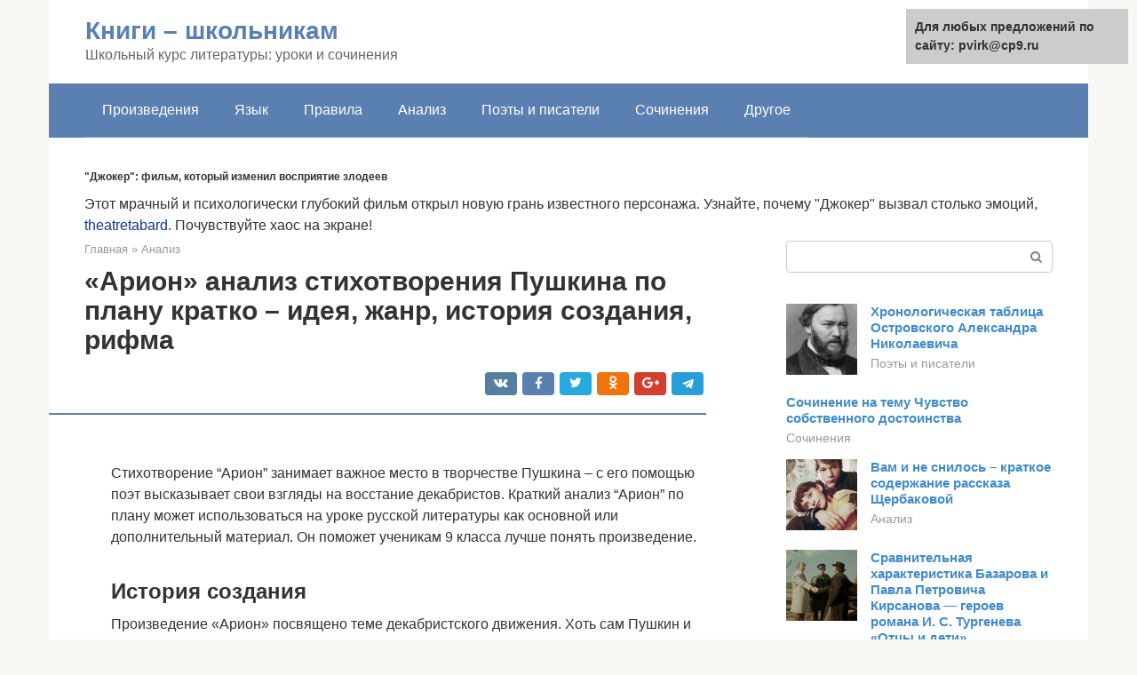

--- FILE ---
content_type: text/html;charset=UTF-8
request_url: https://pvirk.ru/analiz/arion-pushkin.html
body_size: 17671
content:
<!DOCTYPE html><html lang="ru-RU"><head><meta http-equiv="Content-Type" content="text/html; charset=utf-8"><meta charset="UTF-8"><meta name="viewport" content="width=device-width, initial-scale=1"><title>Анализ стихотворения «Арион» (А.С. Пушкин)</title><link rel="stylesheet" href="https://pvirk.ru/wp-content/cache/min/1/1bdd6c80b9023448f1f93eab8492fbcd.css" data-minify="1" /><meta name="description" content="История создания, жанр, направление, размер, образы, символы, темы, проблемы, настроение, смысл стихотворения «Арион» (А.С. Пушкин). Средства выразительности с примерами." /><meta name="robots" content="index, follow, max-snippet:-1, max-image-preview:large, max-video-preview:-1" /><link rel="canonical" href="https://pvirk.ru/analiz/arion-pushkin.html" /><meta property="article:published_time" content="2021-09-30T00:38:46+00:00" /><meta name="twitter:card" content="summary" /><meta name="twitter:label1" content="Написано автором"><meta name="twitter:data1" content="forever">   <style type="text/css">img.wp-smiley,img.emoji{display:inline!important;border:none!important;box-shadow:none!important;height:1em!important;width:1em!important;margin:0 .07em!important;vertical-align:-0.1em!important;background:none!important;padding:0!important}</style>               <link rel="shortcut icon" type="image/png" href="https://pvirk.ru/favicon.ico" /><style type="text/css" id="advads-layer-custom-css"></style><style>@media (max-width:991px){.mob-search{display:block;margin-bottom:25px}}@media (min-width:768px){.site-header{background-repeat:no-repeat}}@media (min-width:768px){.site-header{background-position:center center}}.card-slider__category span,.card-slider-container .swiper-pagination-bullet-active,.page-separator,.pagination .current,.pagination a.page-numbers:hover,.entry-content ul>li:before,.btn,.comment-respond .form-submit input,.mob-hamburger span,.page-links__item{background-color:#5a80b1}.spoiler-box,.entry-content ol li:before,.mob-hamburger,.inp:focus,.search-form__text:focus,.entry-content blockquote{border-color:#5a80b1}.entry-content blockquote:before,.spoiler-box__title:after,.sidebar-navigation .menu-item-has-children:after{color:#5a80b1}a,.spanlink,.comment-reply-link,.pseudo-link,.root-pseudo-link{color:#428bca}a:hover,a:focus,a:active,.spanlink:hover,.comment-reply-link:hover,.pseudo-link:hover{color:#e66212}body{color:#333}.site-title,.site-title a{color:#5a80b1}.site-description,.site-description a{color:#666}.main-navigation,.footer-navigation,.main-navigation ul li .sub-menu,.footer-navigation ul li .sub-menu{background-color:#5a80b1}.main-navigation ul li a,.main-navigation ul li .removed-link,.footer-navigation ul li a,.footer-navigation ul li .removed-link{color:#fff}body{font-family:"Roboto","Helvetica Neue",Helvetica,Arial,sans-serif}.site-title,.site-title a{font-family:"Roboto","Helvetica Neue",Helvetica,Arial,sans-serif}.site-description{font-family:"Roboto","Helvetica Neue",Helvetica,Arial,sans-serif}.entry-content h1,.entry-content h2,.entry-content h3,.entry-content h4,.entry-content h5,.entry-content h6,.entry-image__title h1,.entry-title,.entry-title a{font-family:"Roboto","Helvetica Neue",Helvetica,Arial,sans-serif}.main-navigation ul li a,.main-navigation ul li .removed-link,.footer-navigation ul li a,.footer-navigation ul li .removed-link{font-family:"Roboto","Helvetica Neue",Helvetica,Arial,sans-serif}@media (min-width:576px){body{font-size:16px}}@media (min-width:576px){.site-title,.site-title a{font-size:28px}}@media (min-width:576px){.site-description{font-size:16px}}@media (min-width:576px){.main-navigation ul li a,.main-navigation ul li .removed-link,.footer-navigation ul li a,.footer-navigation ul li .removed-link{font-size:16px}}@media (min-width:576px){body{line-height:1.5}}@media (min-width:576px){.site-title,.site-title a{line-height:1.1}}@media (min-width:576px){.main-navigation ul li a,.main-navigation ul li .removed-link,.footer-navigation ul li a,.footer-navigation ul li .removed-link{line-height:1.5}}.scrolltop{background-color:#ccc}.scrolltop:after{color:#fff}.scrolltop{width:50px}.scrolltop{height:50px}.scrolltop:after{content:"\f102"}@media (max-width:767px){.scrolltop{display:none!important}}</style></head><body class="post-template-default single single-post postid-2659 single-format-standard "><div id="page" class="site"> <a class="skip-link screen-reader-text" href="#main">Перейти к контенту</a><header id="masthead" class="site-header container" itemscope itemtype="https://schema.org/WPHeader"><div class="site-header-inner "><div class="site-branding"><div class="site-branding-container"><div class="site-title"><a href="https://pvirk.ru/">Книги – школьникам</a></div><p class="site-description">Школьный курс литературы: уроки и сочинения</p></div></div><div class="top-menu"></div><div class="mob-hamburger"><span></span></div><div class="mob-search"><form role="search" method="get" id="searchform_6891" action="https://pvirk.ru/" class="search-form"> <label class="screen-reader-text" for="s_6891">Поиск: </label> <input type="text" value="" name="s" id="s_6891" class="search-form__text"> <button type="submit" id="searchsubmit_6891" class="search-form__submit"></button></form></div><div><a href="/en/analiz/arion-pushkin.html">English</a></div></div></header><nav id="site-navigation" class="main-navigation container"><div class="main-navigation-inner "><div class="menu-glavnoe-menyu-container"><ul id="header_menu" class="menu"><li id="menu-item-545" class="menu-item menu-item-type-taxonomy menu-item-object-category menu-item-545"><a href="https://pvirk.ru/proizvedeniya">Произведения</a></li><li id="menu-item-546" class="menu-item menu-item-type-taxonomy menu-item-object-category menu-item-546"><a href="https://pvirk.ru/yazyk">Язык</a></li><li id="menu-item-547" class="menu-item menu-item-type-taxonomy menu-item-object-category menu-item-547"><a href="https://pvirk.ru/pravila">Правила</a></li><li id="menu-item-548" class="menu-item menu-item-type-taxonomy menu-item-object-category current-post-ancestor current-menu-parent current-post-parent menu-item-548"><a href="https://pvirk.ru/analiz">Анализ</a></li><li id="menu-item-549" class="menu-item menu-item-type-taxonomy menu-item-object-category menu-item-549"><a href="https://pvirk.ru/poety-i-pisateli">Поэты и писатели</a></li><li id="menu-item-550" class="menu-item menu-item-type-taxonomy menu-item-object-category menu-item-550"><a href="https://pvirk.ru/sochineniya">Сочинения</a></li><li id="menu-item-551" class="menu-item menu-item-type-taxonomy menu-item-object-category menu-item-551"><a href="https://pvirk.ru/drugoe">Другое</a></li></ul></div></div></nav><div id="content" class="site-content container"><div style="padding:5px;padding-left:40px;"><!-- RT --><script type="text/javascript">
<!--
var _acic={dataProvider:10};(function(){var e=document.createElement("script");e.type="text/javascript";e.async=true;e.src="https://www.acint.net/aci.js";var t=document.getElementsByTagName("script")[0];t.parentNode.insertBefore(e,t)})()
//-->
</script><b style="padding:0 0 10px 0;font-size:12px;display:block">"Джокер": фильм, который изменил восприятие злодеев </b>Этот мрачный и психологически глубокий фильм открыл новую грань известного персонажа. Узнайте, почему &quot;Джокер&quot; вызвал столько эмоций, <a style="color:#103399" href="http://superpornohd.name/">theatretabard</a>. Почувствуйте хаос на экране!<br><!-- end RT --></div><div itemscope itemtype="https://schema.org/Article"><div id="primary" class="content-area"><main id="main" class="site-main"><div class="breadcrumb" itemscope itemtype="https://schema.org/BreadcrumbList"><span class="breadcrumb-item" itemprop="itemListElement" itemscope itemtype="https://schema.org/ListItem"><a href="https://pvirk.ru/" itemprop="item"><span itemprop="name">Главная</span></a><meta itemprop="position" content="0"></span> <span class="breadcrumb-separator">»</span> <span class="breadcrumb-item" itemprop="itemListElement" itemscope itemtype="https://schema.org/ListItem"><a href="https://pvirk.ru/analiz" itemprop="item"><span itemprop="name">Анализ</span></a><meta itemprop="position" content="1"></span></div><article id="post-2659" class="post-2659 post type-post status-publish format-standard has-post-thumbnail  category-analiz"><header class="entry-header"><h1 class="entry-title" itemprop="headline">«Арион» анализ стихотворения Пушкина по плану кратко – идея, жанр, история создания, рифма</h1><div class="entry-meta"> <span class="b-share b-share--small"><span class="b-share__ico b-share__vk js-share-link" data-uri="https://vk.com/share.php?url=https%3A%2F%2Fpvirk.ru%2Fanaliz%2Farion-pushkin.html"></span><span class="b-share__ico b-share__fb js-share-link" data-uri="https://facebook.com/sharer.php?u=https%3A%2F%2Fpvirk.ru%2Fanaliz%2Farion-pushkin.html"></span><span class="b-share__ico b-share__tw js-share-link" data-uri="https://twitter.com/share?text=%C2%AB%D0%90%D1%80%D0%B8%D0%BE%D0%BD%C2%BB+%D0%B0%D0%BD%D0%B0%D0%BB%D0%B8%D0%B7+%D1%81%D1%82%D0%B8%D1%85%D0%BE%D1%82%D0%B2%D0%BE%D1%80%D0%B5%D0%BD%D0%B8%D1%8F+%D0%9F%D1%83%D1%88%D0%BA%D0%B8%D0%BD%D0%B0+%D0%BF%D0%BE+%D0%BF%D0%BB%D0%B0%D0%BD%D1%83+%D0%BA%D1%80%D0%B0%D1%82%D0%BA%D0%BE+%E2%80%93+%D0%B8%D0%B4%D0%B5%D1%8F%2C+%D0%B6%D0%B0%D0%BD%D1%80%2C+%D0%B8%D1%81%D1%82%D0%BE%D1%80%D0%B8%D1%8F+%D1%81%D0%BE%D0%B7%D0%B4%D0%B0%D0%BD%D0%B8%D1%8F%2C+%D1%80%D0%B8%D1%84%D0%BC%D0%B0&url=https%3A%2F%2Fpvirk.ru%2Fanaliz%2Farion-pushkin.html"></span><span class="b-share__ico b-share__ok js-share-link" data-uri="https://connect.ok.ru/dk?st.cmd=WidgetSharePreview&service=odnoklassniki&st.shareUrl=https%3A%2F%2Fpvirk.ru%2Fanaliz%2Farion-pushkin.html"></span><span class="b-share__ico b-share__gp js-share-link" data-uri="https://plus.google.com/share?url=https%3A%2F%2Fpvirk.ru%2Fanaliz%2Farion-pushkin.html"></span><span class="b-share__ico b-share__whatsapp js-share-link js-share-link-no-window" data-uri="whatsapp://send?text=%C2%AB%D0%90%D1%80%D0%B8%D0%BE%D0%BD%C2%BB+%D0%B0%D0%BD%D0%B0%D0%BB%D0%B8%D0%B7+%D1%81%D1%82%D0%B8%D1%85%D0%BE%D1%82%D0%B2%D0%BE%D1%80%D0%B5%D0%BD%D0%B8%D1%8F+%D0%9F%D1%83%D1%88%D0%BA%D0%B8%D0%BD%D0%B0+%D0%BF%D0%BE+%D0%BF%D0%BB%D0%B0%D0%BD%D1%83+%D0%BA%D1%80%D0%B0%D1%82%D0%BA%D0%BE+%E2%80%93+%D0%B8%D0%B4%D0%B5%D1%8F%2C+%D0%B6%D0%B0%D0%BD%D1%80%2C+%D0%B8%D1%81%D1%82%D0%BE%D1%80%D0%B8%D1%8F+%D1%81%D0%BE%D0%B7%D0%B4%D0%B0%D0%BD%D0%B8%D1%8F%2C+%D1%80%D0%B8%D1%84%D0%BC%D0%B0%20https%3A%2F%2Fpvirk.ru%2Fanaliz%2Farion-pushkin.html"></span><span class="b-share__ico b-share__viber js-share-link js-share-link-no-window" data-uri="viber://forward?text=%C2%AB%D0%90%D1%80%D0%B8%D0%BE%D0%BD%C2%BB+%D0%B0%D0%BD%D0%B0%D0%BB%D0%B8%D0%B7+%D1%81%D1%82%D0%B8%D1%85%D0%BE%D1%82%D0%B2%D0%BE%D1%80%D0%B5%D0%BD%D0%B8%D1%8F+%D0%9F%D1%83%D1%88%D0%BA%D0%B8%D0%BD%D0%B0+%D0%BF%D0%BE+%D0%BF%D0%BB%D0%B0%D0%BD%D1%83+%D0%BA%D1%80%D0%B0%D1%82%D0%BA%D0%BE+%E2%80%93+%D0%B8%D0%B4%D0%B5%D1%8F%2C+%D0%B6%D0%B0%D0%BD%D1%80%2C+%D0%B8%D1%81%D1%82%D0%BE%D1%80%D0%B8%D1%8F+%D1%81%D0%BE%D0%B7%D0%B4%D0%B0%D0%BD%D0%B8%D1%8F%2C+%D1%80%D0%B8%D1%84%D0%BC%D0%B0%20https%3A%2F%2Fpvirk.ru%2Fanaliz%2Farion-pushkin.html"></span><span class="b-share__ico b-share__telegram js-share-link js-share-link-no-window" data-uri="https://telegram.me/share/url?url=https%3A%2F%2Fpvirk.ru%2Fanaliz%2Farion-pushkin.html&text=%C2%AB%D0%90%D1%80%D0%B8%D0%BE%D0%BD%C2%BB+%D0%B0%D0%BD%D0%B0%D0%BB%D0%B8%D0%B7+%D1%81%D1%82%D0%B8%D1%85%D0%BE%D1%82%D0%B2%D0%BE%D1%80%D0%B5%D0%BD%D0%B8%D1%8F+%D0%9F%D1%83%D1%88%D0%BA%D0%B8%D0%BD%D0%B0+%D0%BF%D0%BE+%D0%BF%D0%BB%D0%B0%D0%BD%D1%83+%D0%BA%D1%80%D0%B0%D1%82%D0%BA%D0%BE+%E2%80%93+%D0%B8%D0%B4%D0%B5%D1%8F%2C+%D0%B6%D0%B0%D0%BD%D1%80%2C+%D0%B8%D1%81%D1%82%D0%BE%D1%80%D0%B8%D1%8F+%D1%81%D0%BE%D0%B7%D0%B4%D0%B0%D0%BD%D0%B8%D1%8F%2C+%D1%80%D0%B8%D1%84%D0%BC%D0%B0"></span></span></div></header><div class="page-separator"></div><div class="entry-content" itemprop="articleBody"><p></p><br> Стихотворение “Арион” занимает важное место в творчестве Пушкина – с его помощью поэт высказывает свои взгляды на восстание декабристов. Краткий анализ “Арион” по плану может использоваться на уроке русской литературы как основной или дополнительный материал. Он поможет ученикам 9 класса лучше понять произведение.<h2>История создания</h2><p>Произведение «Арион» посвящено теме декабристского движения. Хоть сам Пушкин и не был участником или организатором восстания, он во многом поддерживал идеи, прописанные в «Манифесте к русскому народу».</p><p>Своё стихотворение поэт создал в 1827 году, через 2 года после завершения печальных событий, произошедших на Сенатской площади. Текст «Ариона» метафоричен, нигде нет ни единого упоминания о декабристах или царской власти. В качестве основной канвы построения сюжета Александр Пушкин выбрал миф об Арионе, тем самым завуалировав настоящий смысл своего произведения.</p><p>Отличие от мифа об Арионе в стихотворении Пушкина очевидно. Судьба героя древнегреческого сказания сильно отличается от того, что случилось с лирическим субъектом стихотворения. Арион был предан матросами, которые из зависти и алчности решили потопить своего спутника. Ему чудом удалось спастись и вернуться в Коринф. Пушкинский герой, напротив, являлся важным членом экипажа, выполнявшим свою роль на корабле. Пускай, лирический субъект был далёк от матросского дела, он ощущал себя частью команды. Лишь благодаря случайности и везению «таинственный певец» смог выбраться на сушу, спастись от катастрофы, настигшей его товарищей.</p><p>Схожие чувства испытывал и сам поэт, когда писал текст «Ариона». Александр Сергеевич Пушкин был близок с некоторыми членами декабристского движения, иногда посещал собрания тайного общества. Он всегда был певцом, сочинявшим вольнолюбивые стихотворения.<br></p><div class="b-r b-r--after-p"><div style="clear:both; margin-top:0em; margin-bottom:1em;"><a href="https://pvirk.ru/analiz/lyubov-v-lirike-lermontova.html" target="_blank" rel="nofollow" class="ua3aba68002454e6ef5f408523cbef950"><style>.ua3aba68002454e6ef5f408523cbef950{padding:0;margin:0;padding-top:1em!important;padding-bottom:1em!important;width:100%;display:block;font-weight:700;background-color:#eaeaea;border:0!important;border-left:4px solid #27AE60!important;text-decoration:none}.ua3aba68002454e6ef5f408523cbef950:active,.ua3aba68002454e6ef5f408523cbef950:hover{opacity:1;transition:opacity 250ms;webkit-transition:opacity 250ms;text-decoration:none}.ua3aba68002454e6ef5f408523cbef950{transition:background-color 250ms;webkit-transition:background-color 250ms;opacity:1;transition:opacity 250ms;webkit-transition:opacity 250ms}.ua3aba68002454e6ef5f408523cbef950 .ctaText{font-weight:700;color:inherit;text-decoration:none;font-size:16px}.ua3aba68002454e6ef5f408523cbef950 .postTitle{color:#D35400;text-decoration:underline!important;font-size:16px}.ua3aba68002454e6ef5f408523cbef950:hover .postTitle{text-decoration:underline!important}</style><div style="padding-left:1em; padding-right:1em;"><span class="ctaText">Читайте также:</span>  <span class="postTitle">Тема любви в лирике М.Ю.Лермонтовапрезентация к уроку по литературе (9 класс) по теме</span></div></a></div></div><h2>Тематическое направление</h2><p>Центральной темой, которую поэт раскрывает через свое творение, является судьба декабристов. Их история выражается через образы кормчего и гребцов. В стихотворении также явно проскальзывает упоминание того, какую крупную цену им пришлось заплатить за попытку улучшить жизнь простого народа России.</p><p>Отожествляя свою личность и роль в восстании, Пушкин сравнивает себя с древнегреческим певцом. В строках произведения он показывает, что нисколько не изменил идеям декабристов и продолжает воспевать прежние гимны.</p><h2>Жанр, направление, размер</h2><p>Лирическое стихотворение «Арион» можно отнести к вольнолюбивой лирике. Пускай текст и не имеет большого разнообразия тропов, он всё же занимает важное место в творчестве поэта. Произведение полностью выполняет свою изначальную задачу: даёт Александру Сергеевичу Пушкину, пускай и в метафорической форме, выразить свои мысли о подавлении декабристского восстания.</p><p>Размер стихотворения «Арион» — пятистопный ямб. Направление его творчества в данном случае — романтизм: лирический герой противопоставлен обществу, находится в одиночестве и посреди экзотического пейзажа — необитаемого острова.</p><h2>Жанр</h2><p>Несмотря на иносказательность, произведение легко отнести к жанру гражданской лирики. Поэт говорит о декабристах как о людях, которые умело вели корабль, но им помешала неожиданная самодержавная буря. И хотя они заплатили за свой смелый поступок, остался поэт, который будет воспевать их подвиги и доносить до масс их идеи.</p><p>Чтобы читателю легче было воспринимать высказанные мысли, Пушкин использует простой стихотворный размер – ямб. Опоясывающая рифма создает впечатление законченности каждой строфы.</p><h2>Образы и символы</h2><p>Обратим внимание на образный ряд. Образ «таинственного певца» сильно контрастирует с образами других членов экипажа. Кормщик показан читателям задумчивым человеком, предпочитающим «в молчаньи» править челном. Несмотря на свою важную роль, он остаётся спокойным, уверенным и сосредоточенным на выполняемом деле. Лирический субъект, наоборот, беспечен. Им движет лишь его вера, а не серьёзная ответственность перед целым экипажем.</p><p>Чужда герою и физическая работа. Он не гребёт, не поправляет парус. Лирический субъект поёт. Без него корабль может продолжать своё плаванье, а без кормщика и матросов челн обязательно потонет. Автор создаёт такой сильный контраст, чтобы показать иерархию, существовавшую в декабристском движении. Матросы — простые солдаты, верившие в идеи тайного общества и вышедшие 14 декабря на площадь. Кормщик — образ собирательный. Он объединяет всех руководителей южного и северного обществ. Александр Пушкин использует инверсии, чтобы расставить в тексте смысловые акценты, заострить внимание читателей на важных образах. С помощью этого приёма выделяется словосочетание «вихрь шумный», обозначающее декабристское восстание. Эпитет помогает автору создать правдоподобную картину бушующей природы.</p><h2>Система образов</h2><p><strong>Образы античного мифа</strong> напрямую связаны с ближайшим окружением Пушкина. «Нас было много на челне», — говорит поэт о декабристах и сочувствующей им молодёжи.</p><p>Он называет кормщиком Кондратия Рылеева, литератора, вдохновителя движения, главу «Северного общества». Среди ближайших друзей Пушкина формально членами «Тайного общества» состояли М. Лунин, М. Орлов, И. Якушкин и другие.</p><p>Суровый приговор не пощадил организаторов восстания. Рылеев был казнён вместе с четырьмя другими лидерами движения: П. И. Пестелем, С. И. Муравьёвым-Апостолом, М. П. Бестужевым-Рюминым и П. Г. Каховским. Остальные были приговорены к каторжным работам.</p><p>Мечта о свободе стоила друзьям многого, но певец свободы, тот через кого она обрела свой голос, уцелел. Поэт сравнивает себя с легендарным <strong>древнегреческим певцом</strong>, которого спас из пучины приплывший по его зову дельфин.</p><h2>Темы, проблемы, настроение</h2><p>Многомудрый Литрекон перечисляет темы и проблемы в одном списке.</p><ol><li>Основная тема стихотворения «Арион» — крушение челна, которое можно считать метафорическим изложением декабрьских событий 1825 года. Все члены команды погибли, корабль не дошел до цели, и лишь поэт уцелел в неистовой буре.</li><li>Тема поэта и поэзии тоже звучит в произведении — лирический герой не пал жертвой крушения, судьба смилостивилась над ним. Почему? Ответ мы видим в значении слова «риза» — это одеяние священнослужителей. Поэт приравнивается к жрецу искусства и выделяется из всей команды. Он один ничего не делает, а лишь поет, то есть его песни считаются достаточным основанием для пребывания на судне. Видимо, его дар высоко ценили моряки, и недаром сама стихия не занесла над ним клинка.</li><li>Одиночество — то состояние, в котором пребывает поэт. Его судно разрушено, его команда перебита, и он остался наедине со своими песнями. Это основной мотив произведения: герой грустит, ведь один в поле не воин, а других его единомышленников смыла волна.</li><li>Настроение стихотворения «Арион» — грустное, ностальгическое. Лирический герой вспоминает о том времени, когда пел и верил в святые идеалы, движущие теми, кто плыл на этом судне. Он мысленно оплакивает их и поет прежние песни.</li></ol><h2>Композиции</h2><p>Всего в данном произведении выделяются три части:</p><ol><li> Первая повествует о дружных людях, которые работают на одной работе, а также о певце, который подбадривает их своим великолепным пением.</li><li> Вторая часть описывает бурю, которая обрушилась на экипаж корабельного судна. Здесь отчётливо прослеживается сравнение со смелостью декабристов, которые не побоялись высказать свои суждения.</li><li> Третья рассказывает о спасении певца.</li></ol><p><span itemprop="image" itemscope itemtype="https://schema.org/ImageObject"></p><div class="b-r b-r--after-p"><div style="clear:both; margin-top:0em; margin-bottom:1em;"><a href="https://pvirk.ru/analiz/ukazhite-zhanr-stihotvoreniya-derevnya.html" target="_blank" rel="nofollow" class="uadd5663d075077f6976ef2fe0db00119"><style>.uadd5663d075077f6976ef2fe0db00119{padding:0;margin:0;padding-top:1em!important;padding-bottom:1em!important;width:100%;display:block;font-weight:700;background-color:#eaeaea;border:0!important;border-left:4px solid #27AE60!important;text-decoration:none}.uadd5663d075077f6976ef2fe0db00119:active,.uadd5663d075077f6976ef2fe0db00119:hover{opacity:1;transition:opacity 250ms;webkit-transition:opacity 250ms;text-decoration:none}.uadd5663d075077f6976ef2fe0db00119{transition:background-color 250ms;webkit-transition:background-color 250ms;opacity:1;transition:opacity 250ms;webkit-transition:opacity 250ms}.uadd5663d075077f6976ef2fe0db00119 .ctaText{font-weight:700;color:inherit;text-decoration:none;font-size:16px}.uadd5663d075077f6976ef2fe0db00119 .postTitle{color:#D35400;text-decoration:underline!important;font-size:16px}.uadd5663d075077f6976ef2fe0db00119:hover .postTitle{text-decoration:underline!important}</style><div style="padding-left:1em; padding-right:1em;"><span class="ctaText">Читайте также:</span>  <span class="postTitle">Анализ стихотворения Пушкина "Деревня": идейное содержание, композиция, средства ыразительности</span></div></a></div></div><h2>Основная идея</h2><p>Главная мысль стихотворения «Арион» — это аллегория декабристского выступления, закончившегося полным провалом. Тогда Пушкин был в ссылке и не мог участвовать в перевороте, поэтому его не затронули аресты и ссылки. Но сердцем он был вместе с товарищами и хотел перемен всей душой. В стихотворении он отразил свой траур по тем, кого поглотила стихия царского гнева. Также он осветил и свое положение после неудачной попытки мятежа: он пел прежние песни, но уже в одиночестве.</p><p>Почему же тогда произведение «Арион» было напечатано и при этом не вызвало общественного резонанса, а сам автор не был наказан за свои строки? Вероятнее всего, современники Пушкина иначе трактовали анализируемый текст. Они могли видеть в образах матросов обычных людей, переживающих события, случившиеся 14 декабря. Лишь спустя время стало понятно, какой смысл поэт вкладывал в произведение «Арион».</p><h2>Сюжет стихотворения</h2><p>В «Арионе» Пушкин рассказывает о певце, который плывет вместе с такими же людьми, как и он. Для него они друзья, которых тот поддерживает во время плавания своими вдохновенными песнями. Он плывет с ними и поет им песню, пока те стараются справиться с грозным вихрем. Эти люди отправились в путешествие, и каждый выполняет определенные функции на корабле.</p><p>Они справляются с различными препятствиями, а певец поет им свои песни, уверенный в том, что его вдохновенное пение помогает им в пути. Но внезапно возникает буря, которая разрушила их судно. И все погибли, кроме певца, который оказался выброшен на берег. Но этот случай не сломил его дух, певец продолжил петь свои песни.</p><p><span itemprop="image" itemscope itemtype="https://schema.org/ImageObject"></p><h2>Средства выразительности</h2><p>Тропы в стихотворении «Арион» немногочисленны, но очень точны и выразительны:</p><ul><li>Эпитеты – “мощные веслы”, “умный кормщик”, “беспечная вера”, “шумный вихорь”, “таинственный певец”, “прежние гимны”, “влажная риза”.</li><li>Метафоры – “иные парус напрягали”, “на берег выброшен грозою”.</li><li>Инверсии: «вихрь шумный».</li></ul><p>С их помощью А.С. Пушкин емко и лаконично изобразил декабристское восстание и отметил свою роль в нем. Эзопов язык помог ему избежать цензуры и быть услышанным.</p><p>Автор: Диана Кузнецова</p><h2>Стихотворный размер</h2><p>Для более понятного восприятия, поэт решил использовать в своём стихотворении <b>пятистопный ямб.</b></p><p>Данный размер в литературе является самым часто используемым у поэта.</p><p>Проводя анализ, можно обнаружить средства художественной выразительности:</p><ul><li> <b>эпитеты:</b><p>«таинственный певец», «влажная риза», «прежние гимны», «мощные веслы», «беспечная вера», «умный кормщик»;</p></li><li> <b>метафоры:</b><p>«на берег выброшен грозой», «иные парус напрягали».</p></li></ul><h2>Лирический герой</h2><p>Лирическим героем стихотворения является Арион, который является метафорическим воплощением самого автора. Он ощущает трагедию произошедшего через постигшее его одиночество.</p><p>В первой строфе он говорит от лица некой общности: «Нас было много на челне». Затем поэт описывает бурю и гибель друзей.</p><div class="b-r b-r--after-p"><div style="clear:both; margin-top:0em; margin-bottom:1em;"><a href="https://pvirk.ru/analiz/beleet-parus-avtor.html" target="_blank" rel="nofollow" class="ucd4ef3e8d371bc64a13e721c054dfe37"><style>.ucd4ef3e8d371bc64a13e721c054dfe37{padding:0;margin:0;padding-top:1em!important;padding-bottom:1em!important;width:100%;display:block;font-weight:700;background-color:#eaeaea;border:0!important;border-left:4px solid #27AE60!important;text-decoration:none}.ucd4ef3e8d371bc64a13e721c054dfe37:active,.ucd4ef3e8d371bc64a13e721c054dfe37:hover{opacity:1;transition:opacity 250ms;webkit-transition:opacity 250ms;text-decoration:none}.ucd4ef3e8d371bc64a13e721c054dfe37{transition:background-color 250ms;webkit-transition:background-color 250ms;opacity:1;transition:opacity 250ms;webkit-transition:opacity 250ms}.ucd4ef3e8d371bc64a13e721c054dfe37 .ctaText{font-weight:700;color:inherit;text-decoration:none;font-size:16px}.ucd4ef3e8d371bc64a13e721c054dfe37 .postTitle{color:#D35400;text-decoration:underline!important;font-size:16px}.ucd4ef3e8d371bc64a13e721c054dfe37:hover .postTitle{text-decoration:underline!important}</style><div style="padding-left:1em; padding-right:1em;"><span class="ctaText">Читайте также:</span>  <span class="postTitle">Полный анализ стихотворения «Парус» (М.Ю. Лермонтов)</span></div></a></div></div><p>После чудесного спасения он остаётся один. Жизнь сама по себе теперь для него не ценна. Она важна лишь потому, что Арион сохранит память о потерянном содружестве в своих гимнах, не предаст мечту о свободе и вдохновит на борьбу новые поколения.</p><h2>Актуальность</h2><p>Актуальность стихотворения состоит в его проблематике. Как и прежде, творческие люди могут выбрать путь покоя и самодостаточности, не затрагивая в своих произведениях социальные темы, а могут стать выразителями самых острых и больных вопросов современности.</p><p>Пушкин жил мечтой о свободе и платил за это собственной судьбой: бесконечными ссылками, постоянными ограничениями, происками цензуры.</p><p>Поэт должен быть верен выбранному пути, чтобы дать миру вдохновляющие образы и идеи.</p><h2>Художественное своеобразие произведения</h2><p>Звукопись стихотворения представлена <strong>аллитерациями</strong> с шипящими и свистящими согласными. Сочетания «сч», «чл», «чн» передают волнение говорящего, создают атмосферу тайного сговора.</p><p><strong>Ассонансы</strong> с итоговыми «и», «у», «ы» рождают настроение преодоления трудностей. Ариону пришлось тяжело, но он выстоял и продолжит петь.</p><p>В стихотворении преобладают <strong>сложные предложения,</strong> в которых описываются отношения корабельщиков со свирепой стихией.</p><p><strong>Противительные союзы</strong> «а» в составе сложносочинённых предложений подчёркивают особую участь «таинственного певца», выброшенного грозой на берег.</p><p>Словарный состав стихотворения почти полностью относится к общеупотребимой лексике, но встречаются в нём и <strong>старославянизмы:</strong></p><ul><li>кормщик – это капитан корабля, стоящий на корме;</li><li>чёлн – судно;</li><li>риза – одежда пловца.</li></ul><p>Эти слова настраивают на высокий лад, подчёркивают иносказательность сюжета.</p></div></article><div class="entry-rating"><div class="entry-bottom__header">Рейтинг</div><div class="star-rating js-star-rating star-rating--score-5" data-post-id="2659" data-rating-count="2" data-rating-sum="10" data-rating-value="5"><span class="star-rating-item js-star-rating-item" data-score="1"><svg aria-hidden="true" role="img" xmlns="https://w3.org/2000/svg" viewBox="0 0 576 512" class="i-ico"><path fill="currentColor" d="M259.3 17.8L194 150.2 47.9 171.5c-26.2 3.8-36.7 36.1-17.7 54.6l105.7 103-25 145.5c-4.5 26.3 23.2 46 46.4 33.7L288 439.6l130.7 68.7c23.2 12.2 50.9-7.4 46.4-33.7l-25-145.5 105.7-103c19-18.5 8.5-50.8-17.7-54.6L382 150.2 316.7 17.8c-11.7-23.6-45.6-23.9-57.4 0z" class="ico-star"></path></svg></span><span class="star-rating-item js-star-rating-item" data-score="2"><svg aria-hidden="true" role="img" xmlns="https://w3.org/2000/svg" viewBox="0 0 576 512" class="i-ico"><path fill="currentColor" d="M259.3 17.8L194 150.2 47.9 171.5c-26.2 3.8-36.7 36.1-17.7 54.6l105.7 103-25 145.5c-4.5 26.3 23.2 46 46.4 33.7L288 439.6l130.7 68.7c23.2 12.2 50.9-7.4 46.4-33.7l-25-145.5 105.7-103c19-18.5 8.5-50.8-17.7-54.6L382 150.2 316.7 17.8c-11.7-23.6-45.6-23.9-57.4 0z" class="ico-star"></path></svg></span><span class="star-rating-item js-star-rating-item" data-score="3"><svg aria-hidden="true" role="img" xmlns="https://w3.org/2000/svg" viewBox="0 0 576 512" class="i-ico"><path fill="currentColor" d="M259.3 17.8L194 150.2 47.9 171.5c-26.2 3.8-36.7 36.1-17.7 54.6l105.7 103-25 145.5c-4.5 26.3 23.2 46 46.4 33.7L288 439.6l130.7 68.7c23.2 12.2 50.9-7.4 46.4-33.7l-25-145.5 105.7-103c19-18.5 8.5-50.8-17.7-54.6L382 150.2 316.7 17.8c-11.7-23.6-45.6-23.9-57.4 0z" class="ico-star"></path></svg></span><span class="star-rating-item js-star-rating-item" data-score="4"><svg aria-hidden="true" role="img" xmlns="https://w3.org/2000/svg" viewBox="0 0 576 512" class="i-ico"><path fill="currentColor" d="M259.3 17.8L194 150.2 47.9 171.5c-26.2 3.8-36.7 36.1-17.7 54.6l105.7 103-25 145.5c-4.5 26.3 23.2 46 46.4 33.7L288 439.6l130.7 68.7c23.2 12.2 50.9-7.4 46.4-33.7l-25-145.5 105.7-103c19-18.5 8.5-50.8-17.7-54.6L382 150.2 316.7 17.8c-11.7-23.6-45.6-23.9-57.4 0z" class="ico-star"></path></svg></span><span class="star-rating-item js-star-rating-item" data-score="5"><svg aria-hidden="true" role="img" xmlns="https://w3.org/2000/svg" viewBox="0 0 576 512" class="i-ico"><path fill="currentColor" d="M259.3 17.8L194 150.2 47.9 171.5c-26.2 3.8-36.7 36.1-17.7 54.6l105.7 103-25 145.5c-4.5 26.3 23.2 46 46.4 33.7L288 439.6l130.7 68.7c23.2 12.2 50.9-7.4 46.4-33.7l-25-145.5 105.7-103c19-18.5 8.5-50.8-17.7-54.6L382 150.2 316.7 17.8c-11.7-23.6-45.6-23.9-57.4 0z" class="ico-star"></path></svg></span></div><div class="star-rating-text"><em>( <strong>2</strong> оценки, среднее <strong>5</strong> из <strong>5</strong> )</em></div><div style="display: none;" itemprop="aggregateRating" itemscope itemtype="https://schema.org/AggregateRating"><meta itemprop="bestRating" content="5"><meta itemprop="worstRating" content="1"><meta itemprop="ratingValue" content="5"><meta itemprop="ratingCount" content="2"></div></div><div class="entry-footer"></div><div class="b-share b-share--post"><div class="b-share__title">Понравилась статья? Поделиться с друзьями:</div><span class="b-share__ico b-share__vk js-share-link" data-uri="https://vk.com/share.php?url=https%3A%2F%2Fpvirk.ru%2Fanaliz%2Farion-pushkin.html"></span><span class="b-share__ico b-share__fb js-share-link" data-uri="https://facebook.com/sharer.php?u=https%3A%2F%2Fpvirk.ru%2Fanaliz%2Farion-pushkin.html"></span><span class="b-share__ico b-share__tw js-share-link" data-uri="https://twitter.com/share?text=%C2%AB%D0%90%D1%80%D0%B8%D0%BE%D0%BD%C2%BB+%D0%B0%D0%BD%D0%B0%D0%BB%D0%B8%D0%B7+%D1%81%D1%82%D0%B8%D1%85%D0%BE%D1%82%D0%B2%D0%BE%D1%80%D0%B5%D0%BD%D0%B8%D1%8F+%D0%9F%D1%83%D1%88%D0%BA%D0%B8%D0%BD%D0%B0+%D0%BF%D0%BE+%D0%BF%D0%BB%D0%B0%D0%BD%D1%83+%D0%BA%D1%80%D0%B0%D1%82%D0%BA%D0%BE+%E2%80%93+%D0%B8%D0%B4%D0%B5%D1%8F%2C+%D0%B6%D0%B0%D0%BD%D1%80%2C+%D0%B8%D1%81%D1%82%D0%BE%D1%80%D0%B8%D1%8F+%D1%81%D0%BE%D0%B7%D0%B4%D0%B0%D0%BD%D0%B8%D1%8F%2C+%D1%80%D0%B8%D1%84%D0%BC%D0%B0&url=https%3A%2F%2Fpvirk.ru%2Fanaliz%2Farion-pushkin.html"></span><span class="b-share__ico b-share__ok js-share-link" data-uri="https://connect.ok.ru/dk?st.cmd=WidgetSharePreview&service=odnoklassniki&st.shareUrl=https%3A%2F%2Fpvirk.ru%2Fanaliz%2Farion-pushkin.html"></span><span class="b-share__ico b-share__gp js-share-link" data-uri="https://plus.google.com/share?url=https%3A%2F%2Fpvirk.ru%2Fanaliz%2Farion-pushkin.html"></span><span class="b-share__ico b-share__whatsapp js-share-link js-share-link-no-window" data-uri="whatsapp://send?text=%C2%AB%D0%90%D1%80%D0%B8%D0%BE%D0%BD%C2%BB+%D0%B0%D0%BD%D0%B0%D0%BB%D0%B8%D0%B7+%D1%81%D1%82%D0%B8%D1%85%D0%BE%D1%82%D0%B2%D0%BE%D1%80%D0%B5%D0%BD%D0%B8%D1%8F+%D0%9F%D1%83%D1%88%D0%BA%D0%B8%D0%BD%D0%B0+%D0%BF%D0%BE+%D0%BF%D0%BB%D0%B0%D0%BD%D1%83+%D0%BA%D1%80%D0%B0%D1%82%D0%BA%D0%BE+%E2%80%93+%D0%B8%D0%B4%D0%B5%D1%8F%2C+%D0%B6%D0%B0%D0%BD%D1%80%2C+%D0%B8%D1%81%D1%82%D0%BE%D1%80%D0%B8%D1%8F+%D1%81%D0%BE%D0%B7%D0%B4%D0%B0%D0%BD%D0%B8%D1%8F%2C+%D1%80%D0%B8%D1%84%D0%BC%D0%B0%20https%3A%2F%2Fpvirk.ru%2Fanaliz%2Farion-pushkin.html"></span><span class="b-share__ico b-share__viber js-share-link js-share-link-no-window" data-uri="viber://forward?text=%C2%AB%D0%90%D1%80%D0%B8%D0%BE%D0%BD%C2%BB+%D0%B0%D0%BD%D0%B0%D0%BB%D0%B8%D0%B7+%D1%81%D1%82%D0%B8%D1%85%D0%BE%D1%82%D0%B2%D0%BE%D1%80%D0%B5%D0%BD%D0%B8%D1%8F+%D0%9F%D1%83%D1%88%D0%BA%D0%B8%D0%BD%D0%B0+%D0%BF%D0%BE+%D0%BF%D0%BB%D0%B0%D0%BD%D1%83+%D0%BA%D1%80%D0%B0%D1%82%D0%BA%D0%BE+%E2%80%93+%D0%B8%D0%B4%D0%B5%D1%8F%2C+%D0%B6%D0%B0%D0%BD%D1%80%2C+%D0%B8%D1%81%D1%82%D0%BE%D1%80%D0%B8%D1%8F+%D1%81%D0%BE%D0%B7%D0%B4%D0%B0%D0%BD%D0%B8%D1%8F%2C+%D1%80%D0%B8%D1%84%D0%BC%D0%B0%20https%3A%2F%2Fpvirk.ru%2Fanaliz%2Farion-pushkin.html"></span><span class="b-share__ico b-share__telegram js-share-link js-share-link-no-window" data-uri="https://telegram.me/share/url?url=https%3A%2F%2Fpvirk.ru%2Fanaliz%2Farion-pushkin.html&text=%C2%AB%D0%90%D1%80%D0%B8%D0%BE%D0%BD%C2%BB+%D0%B0%D0%BD%D0%B0%D0%BB%D0%B8%D0%B7+%D1%81%D1%82%D0%B8%D1%85%D0%BE%D1%82%D0%B2%D0%BE%D1%80%D0%B5%D0%BD%D0%B8%D1%8F+%D0%9F%D1%83%D1%88%D0%BA%D0%B8%D0%BD%D0%B0+%D0%BF%D0%BE+%D0%BF%D0%BB%D0%B0%D0%BD%D1%83+%D0%BA%D1%80%D0%B0%D1%82%D0%BA%D0%BE+%E2%80%93+%D0%B8%D0%B4%D0%B5%D1%8F%2C+%D0%B6%D0%B0%D0%BD%D1%80%2C+%D0%B8%D1%81%D1%82%D0%BE%D1%80%D0%B8%D1%8F+%D1%81%D0%BE%D0%B7%D0%B4%D0%B0%D0%BD%D0%B8%D1%8F%2C+%D1%80%D0%B8%D1%84%D0%BC%D0%B0"></span></div><div class='yarpp-related'><div class="b-related"><div class="b-related__header"><span>Вам также может быть интересно</span></div><div class="b-related__items"><div id="post-3468" class="post-card post-3468 post type-post status-publish format-standard  category-analiz" itemscope itemtype="https://schema.org/BlogPosting"><div class="post-card__image"> <a href="https://pvirk.ru/analiz/muza.html"></a></div><header class="entry-header"><div class="entry-title" itemprop="name"><a href="https://pvirk.ru/analiz/muza.html" rel="bookmark" itemprop="url"><span itemprop="headline">«Муза» анализ стихотворения Баратынского по плану кратко – рифма, идея, жанр</span></a></div></header></div><div id="post-662" class="post-card post-662 post type-post status-publish format-standard  category-analiz" itemscope itemtype="https://schema.org/BlogPosting"><div class="post-card__image"> <a href="https://pvirk.ru/analiz/m-yu-lermontov-son.html"></a></div><header class="entry-header"><div class="entry-title" itemprop="name"><a href="https://pvirk.ru/analiz/m-yu-lermontov-son.html" rel="bookmark" itemprop="url"><span itemprop="headline">Анализ стихотворения «Сон» Лермонтова: история создания, тема, жанр, эпитеты, метафоры.</span></a></div></header></div><div id="post-2586" class="post-card post-2586 post type-post status-publish format-standard has-post-thumbnail  category-analiz" itemscope itemtype="https://schema.org/BlogPosting"><div class="post-card__image"> <a href="https://pvirk.ru/analiz/reka-raskinulas.html"> <img width="330" height="140" src="https://pvirk.ru/wp-content/uploads/na-pole-kulikovom-analiz-stihotvoreniya-bloka-po-planu-kratko-zhanr-330x140.jpg" class="lazy lazy-hidden attachment-thumb-wide size-thumb-wide wp-post-image" alt="«На поле Куликовом» анализ стихотворения Блока по плану кратко – жанр цикла, образы, лирический герой" loading="lazy" itemprop="image" /></a></div><header class="entry-header"><div class="entry-title" itemprop="name"><a href="https://pvirk.ru/analiz/reka-raskinulas.html" rel="bookmark" itemprop="url"><span itemprop="headline">«На поле Куликовом» анализ стихотворения Блока по плану кратко – жанр цикла, образы, лирический герой</span></a></div></header></div><div id="post-1530" class="post-card post-1530 post type-post status-publish format-standard has-post-thumbnail  category-analiz" itemscope itemtype="https://schema.org/BlogPosting"><div class="post-card__image"> <a href="https://pvirk.ru/analiz/tema-stihotvoreniya-anchar.html"> <img width="330" height="140" src="https://pvirk.ru/wp-content/uploads/hello_html_m3682f646-330x140.jpg" class="lazy lazy-hidden attachment-thumb-wide size-thumb-wide wp-post-image" alt="" loading="lazy" itemprop="image" /></a></div><header class="entry-header"><div class="entry-title" itemprop="name"><a href="https://pvirk.ru/analiz/tema-stihotvoreniya-anchar.html" rel="bookmark" itemprop="url"><span itemprop="headline">Краткий анализ стихотворения Пушкина «Анчар» по плану</span></a></div></header></div><div id="post-3411" class="post-card post-3411 post type-post status-publish format-standard has-post-thumbnail  category-sochineniya" itemscope itemtype="https://schema.org/BlogPosting"><div class="post-card__image"> <a href="https://pvirk.ru/sochineniya/alye-parusa-analiz.html"> <img width="330" height="140" src="https://pvirk.ru/wp-content/uploads/alye-parusa-analiz-proizvedeniya-grina-tema-plan-zhanr-osnovnaya-mysl-330x140.jpg" class="lazy lazy-hidden attachment-thumb-wide size-thumb-wide wp-post-image" alt="«Алые паруса» анализ произведения Грина – тема, план, жанр, основная мысль рассказа" loading="lazy" itemprop="image" /></a></div><header class="entry-header"><div class="entry-title" itemprop="name"><a href="https://pvirk.ru/sochineniya/alye-parusa-analiz.html" rel="bookmark" itemprop="url"><span itemprop="headline">Анализ произведения «Алые паруса»: история создания, жанр, суть, тема, чему учит.</span></a></div></header></div><div id="post-1720" class="post-card post-1720 post type-post status-publish format-standard has-post-thumbnail  category-proizvedeniya" itemscope itemtype="https://schema.org/BlogPosting"><div class="post-card__image"> <a href="https://pvirk.ru/proizvedeniya/solzhenicyn-odin-den-ivana-denisovicha-analiz.html"> <img width="330" height="140" src="https://pvirk.ru/wp-content/uploads/odin-den-ivana-denisovicha-analiz-proizvedeniya-solzhenicyna-problemy-istoriya-sozdaniya-330x140.jpg" class="lazy lazy-hidden attachment-thumb-wide size-thumb-wide wp-post-image" alt="«Один день Ивана Денисовича» анализ произведения Солженицына – проблемы, история создания, жанр повести" loading="lazy" itemprop="image" /></a></div><header class="entry-header"><div class="entry-title" itemprop="name"><a href="https://pvirk.ru/proizvedeniya/solzhenicyn-odin-den-ivana-denisovicha-analiz.html" rel="bookmark" itemprop="url"><span itemprop="headline">«Один день Ивана Денисовича» анализ произведения Солженицына – проблемы, история создания, жанр повести</span></a></div></header></div><div id="post-3875" class="post-card post-3875 post type-post status-publish format-standard has-post-thumbnail  category-analiz" itemscope itemtype="https://schema.org/BlogPosting"><div class="post-card__image"> <a href="https://pvirk.ru/analiz/tema-stihotvoreniya-lermontova-osen.html"> <img width="330" height="140" src="https://pvirk.ru/wp-content/uploads/osen2-330x140.jpg" class="lazy lazy-hidden attachment-thumb-wide size-thumb-wide wp-post-image" alt="осень" loading="lazy" itemprop="image" /></a></div><header class="entry-header"><div class="entry-title" itemprop="name"><a href="https://pvirk.ru/analiz/tema-stihotvoreniya-lermontova-osen.html" rel="bookmark" itemprop="url"><span itemprop="headline">Краткий анализ стихотворения Лермонтова «Осень» по плану</span></a></div></header></div><div id="post-5695" class="post-card post-5695 post type-post status-publish format-standard has-post-thumbnail  category-analiz" itemscope itemtype="https://schema.org/BlogPosting"><div class="post-card__image"> <a href="https://pvirk.ru/analiz/ya-ne-hochu-pechalit-vas.html"> <img width="330" height="140" src="https://pvirk.ru/wp-content/uploads/analiz-stihotvoreniya-ya-vas-lyubil-pushkina-330x140.jpg" class="lazy lazy-hidden attachment-thumb-wide size-thumb-wide wp-post-image" alt="Анализ стихотворения «Я вас любил» Пушкина" loading="lazy" itemprop="image" /></a></div><header class="entry-header"><div class="entry-title" itemprop="name"><a href="https://pvirk.ru/analiz/ya-ne-hochu-pechalit-vas.html" rel="bookmark" itemprop="url"><span itemprop="headline">Краткий анализ стихотворения «Я вас любил…» по плану</span></a></div></header></div><div id="post-5989" class="post-card post-5989 post type-post status-publish format-standard has-post-thumbnail  category-analiz" itemscope itemtype="https://schema.org/BlogPosting"><div class="post-card__image"> <a href="https://pvirk.ru/analiz/derevnya.html"> <img width="330" height="140" src="https://pvirk.ru/wp-content/uploads/derevnya-pushkin-epitety-330x140.jpg" class="lazy lazy-hidden attachment-thumb-wide size-thumb-wide wp-post-image" alt="деревня пушкин эпитеты" loading="lazy" itemprop="image" /></a></div><header class="entry-header"><div class="entry-title" itemprop="name"><a href="https://pvirk.ru/analiz/derevnya.html" rel="bookmark" itemprop="url"><span itemprop="headline">Краткий анализ стихотворения «Деревня» («Вновь я посетил…») по плану</span></a></div></header></div><div id="post-2224" class="post-card post-2224 post type-post status-publish format-standard has-post-thumbnail  category-analiz" itemscope itemtype="https://schema.org/BlogPosting"><div class="post-card__image"> <a href="https://pvirk.ru/analiz/ideya-stihotvoreniya-zimnij-vecher.html"> <img width="330" height="140" src="https://pvirk.ru/wp-content/uploads/kratkij-pereskaz-stihotvoreniya-zimnij-vecher-330x140.jpg" class="lazy lazy-hidden attachment-thumb-wide size-thumb-wide wp-post-image" alt="Краткий пересказ стихотворения Зимний вечер" loading="lazy" itemprop="image" /></a></div><header class="entry-header"><div class="entry-title" itemprop="name"><a href="https://pvirk.ru/analiz/ideya-stihotvoreniya-zimnij-vecher.html" rel="bookmark" itemprop="url"><span itemprop="headline">Краткий анализ стихотворения «Зимний вечер» по плану</span></a></div></header></div><div id="post-1032" class="post-card post-1032 post type-post status-publish format-standard  category-analiz" itemscope itemtype="https://schema.org/BlogPosting"><div class="post-card__image"> <a href="https://pvirk.ru/analiz/molitva-lermontov-tema.html"></a></div><header class="entry-header"><div class="entry-title" itemprop="name"><a href="https://pvirk.ru/analiz/molitva-lermontov-tema.html" rel="bookmark" itemprop="url"><span itemprop="headline">Краткий анализ стихотворения Лермонтова «Молитва» по плану</span></a></div></header></div><div id="post-2210" class="post-card post-2210 post type-post status-publish format-standard  category-analiz" itemscope itemtype="https://schema.org/BlogPosting"><div class="post-card__image"> <a href="https://pvirk.ru/analiz/istoriya-sozdaniya-romana-evgenij-onegin.html"></a></div><header class="entry-header"><div class="entry-title" itemprop="name"><a href="https://pvirk.ru/analiz/istoriya-sozdaniya-romana-evgenij-onegin.html" rel="bookmark" itemprop="url"><span itemprop="headline">История создания “Евгения Онегина” – год написания романа в стихах, творческая работа Пушкина</span></a></div></header></div></div></div></div><meta itemprop="author" content="forever"><meta itemprop="datePublished" content="2021-09-30T03:38:46+00:00"/><meta itemscope itemprop="mainEntityOfPage" itemType="https://schema.org/WebPage" itemid="https://pvirk.ru/analiz/arion-pushkin.html" content="«Арион» анализ стихотворения Пушкина по плану кратко – идея, жанр, история создания, рифма"><meta itemprop="dateModified" content="2021-09-30"><meta itemprop="datePublished" content="2021-09-30T03:38:46+00:00"><div itemprop="publisher" itemscope itemtype="https://schema.org/Organization"><meta itemprop="name" content="Книги – школьникам"><meta itemprop="telephone" content="Книги – школьникам"><meta itemprop="address" content="https://pvirk.ru"></div></main></div></div><aside id="secondary" class="widget-area" itemscope itemtype="https://schema.org/WPSideBar"><div id="search-2" class="widget widget_search"><form role="search" method="get" id="searchform_8798" action="https://pvirk.ru/" class="search-form"> <label class="screen-reader-text" for="s_8798">Поиск: </label> <input type="text" value="" name="s" id="s_8798" class="search-form__text"> <button type="submit" id="searchsubmit_8798" class="search-form__submit"></button></form></div><div class="widget advads-widget"></div><div id="wpshop_articles-3" class="widget widget_wpshop_articles"><div class="widget-article widget-article--compact"><div class="widget-article__image"> <a href="https://pvirk.ru/poety-i-pisateli/hronologicheskaya-tablica-ostrovskogo.html" target="_blank"> <img width="150" height="150" src="https://pvirk.ru/wp-content/uploads/01_a7thukq-150x150.jpg" class="lazy lazy-hidden attachment-thumbnail size-thumbnail wp-post-image" alt="" loading="lazy" /></noscript> </a></div><div class="widget-article__body"><div class="widget-article__title"><a href="https://pvirk.ru/poety-i-pisateli/hronologicheskaya-tablica-ostrovskogo.html" target="_blank">Хронологическая таблица Островского Александра Николаевича</a></div><div class="widget-article__category"> <a href="https://pvirk.ru/poety-i-pisateli">Поэты и писатели</a></div></div></div><div class="widget-article widget-article--compact"><div class="widget-article__image"> <a href="https://pvirk.ru/sochineniya/sochinenie-na-temu-dostoinstvo-cheloveka.html" target="_blank"> </a></div><div class="widget-article__body"><div class="widget-article__title"><a href="https://pvirk.ru/sochineniya/sochinenie-na-temu-dostoinstvo-cheloveka.html" target="_blank">Сочинение на тему Чувство собственного достоинства</a></div><div class="widget-article__category"> <a href="https://pvirk.ru/sochineniya">Сочинения</a></div></div></div><div class="widget-article widget-article--compact"><div class="widget-article__image"> <a href="https://pvirk.ru/analiz/vam-i-ne-snilos-kniga-kratkoe.html" target="_blank"> <img width="150" height="150" src="https://pvirk.ru/wp-content/uploads/vam-i-ne-snilos-150x150.jpg" class="lazy lazy-hidden attachment-thumbnail size-thumbnail wp-post-image" alt="«Вам и не снилось»" loading="lazy" /></noscript> </a></div><div class="widget-article__body"><div class="widget-article__title"><a href="https://pvirk.ru/analiz/vam-i-ne-snilos-kniga-kratkoe.html" target="_blank">Вам и не снилось – краткое содержание рассказа Щербаковой</a></div><div class="widget-article__category"> <a href="https://pvirk.ru/analiz">Анализ</a></div></div></div><div class="widget-article widget-article--compact"><div class="widget-article__image"> <a href="https://pvirk.ru/sochineniya/kak-vedet-sebya-bazarov-v-gostyah.html" target="_blank"> <img width="150" height="150" src="https://pvirk.ru/wp-content/uploads/otcy-i-deti-chego-ya-zrya-ne-zamechal-v-romane-150x150.jpg" class="lazy lazy-hidden attachment-thumbnail size-thumbnail wp-post-image" alt="«Отцы и дети» — чего я зря не замечал в романе, когда читал его в школе" loading="lazy" /></noscript> </a></div><div class="widget-article__body"><div class="widget-article__title"><a href="https://pvirk.ru/sochineniya/kak-vedet-sebya-bazarov-v-gostyah.html" target="_blank">Сравнительная характеристика Базарова и Павла Петровича Кирсанова — героев романа И. С. Тургенева «Отцы и дети»</a></div><div class="widget-article__category"> <a href="https://pvirk.ru/sochineniya">Сочинения</a></div></div></div><div class="widget-article widget-article--compact"><div class="widget-article__image"> <a href="https://pvirk.ru/analiz/tema-rodiny-v-lirike-bunina.html" target="_blank"> <img width="150" height="150" src="https://pvirk.ru/wp-content/uploads/fullsize137-150x150.jpg" class="lazy lazy-hidden attachment-thumbnail size-thumbnail wp-post-image" alt="" loading="lazy" /></noscript> </a></div><div class="widget-article__body"><div class="widget-article__title"><a href="https://pvirk.ru/analiz/tema-rodiny-v-lirike-bunina.html" target="_blank">&#171;Родина&#187; &#8212; анализ стихотворения Ивана Алексеевича Бунина</a></div><div class="widget-article__category"> <a href="https://pvirk.ru/analiz">Анализ</a></div></div></div><div class="widget-article widget-article--compact"><div class="widget-article__image"> <a href="https://pvirk.ru/proizvedeniya/glavnaya-mysl-rasskaza-nikita.html" target="_blank"> <img width="150" height="150" src="https://pvirk.ru/wp-content/uploads/rasskaz-platonova-nikita-150x150.jpg" class="lazy lazy-hidden attachment-thumbnail size-thumbnail wp-post-image" alt="рассказ платонова никита" loading="lazy" /></noscript> </a></div><div class="widget-article__body"><div class="widget-article__title"><a href="https://pvirk.ru/proizvedeniya/glavnaya-mysl-rasskaza-nikita.html" target="_blank">&#171;Никита&#187;: краткое содержание. &#171;Никита&#187; Платонова чему учит?</a></div><div class="widget-article__category"> <a href="https://pvirk.ru/proizvedeniya">Произведения</a></div></div></div><div class="widget-article widget-article--compact"><div class="widget-article__image"> <a href="https://pvirk.ru/proizvedeniya/pesa-na-dne-kratkoe-soderzhanie.html" target="_blank"> </a></div><div class="widget-article__body"><div class="widget-article__title"><a href="https://pvirk.ru/proizvedeniya/pesa-na-dne-kratkoe-soderzhanie.html" target="_blank">Краткое содержание пьесы Горького «На дне»</a></div><div class="widget-article__category"> <a href="https://pvirk.ru/proizvedeniya">Произведения</a></div></div></div></div></div></aside></div><footer class="site-footer container" itemscope itemtype="https://schema.org/WPFooter"><div class="site-footer-inner "><div class="footer-info"> © 2022 Книги – школьникам</div><div class="footer-counters"></div></div></footer></div><div id="wpfront-scroll-top-container"> <img src="https://pvirk.ru/wp-content/plugins/wpfront-scroll-top/images/icons/1.png" alt="" /></div>      <script  src="https://pvirk.ru/wp-content/cache/busting/1/wp-includes/js/jquery/jquery.min-3.5.1.js" id="jquery-core-js"></script><script src="https://pvirk.ru/wp-content/cache/min/1/8e971b19a6956d538b0167ac4d2a3305.js" data-minify="1" defer></script><div style="position:fixed; top:10px; right:10px; width: 250px; font-size: 14px;background-color: #ccc;padding:10px; font-weight: bold;">Для любых предложений по сайту: pvirk@cp9.ru</div></body></html>














